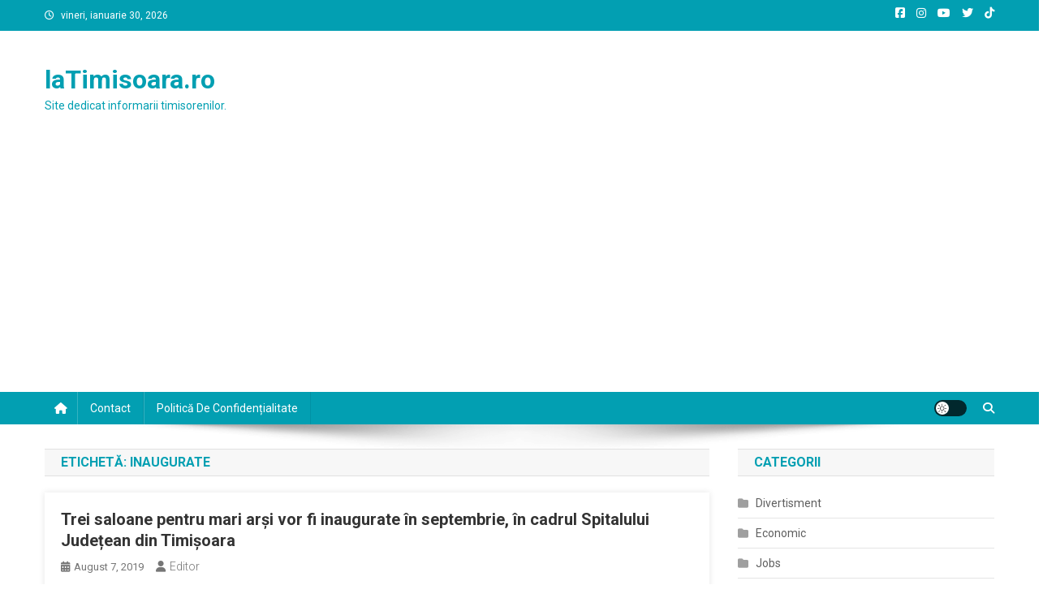

--- FILE ---
content_type: text/html; charset=utf-8
request_url: https://www.google.com/recaptcha/api2/aframe
body_size: 265
content:
<!DOCTYPE HTML><html><head><meta http-equiv="content-type" content="text/html; charset=UTF-8"></head><body><script nonce="WZlV6807o3nv2s6cbJ6uUg">/** Anti-fraud and anti-abuse applications only. See google.com/recaptcha */ try{var clients={'sodar':'https://pagead2.googlesyndication.com/pagead/sodar?'};window.addEventListener("message",function(a){try{if(a.source===window.parent){var b=JSON.parse(a.data);var c=clients[b['id']];if(c){var d=document.createElement('img');d.src=c+b['params']+'&rc='+(localStorage.getItem("rc::a")?sessionStorage.getItem("rc::b"):"");window.document.body.appendChild(d);sessionStorage.setItem("rc::e",parseInt(sessionStorage.getItem("rc::e")||0)+1);localStorage.setItem("rc::h",'1770007143482');}}}catch(b){}});window.parent.postMessage("_grecaptcha_ready", "*");}catch(b){}</script></body></html>